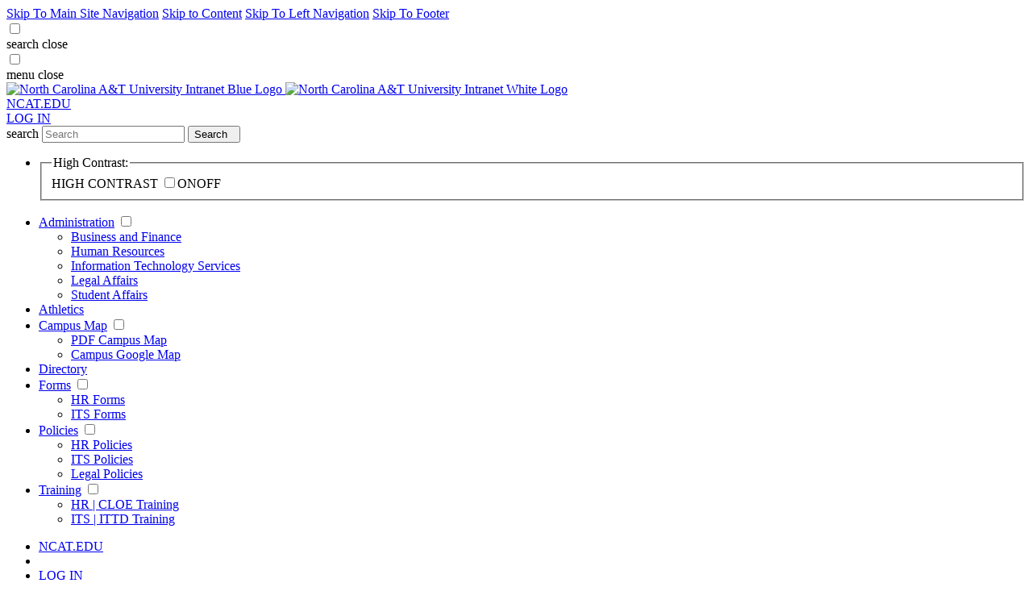

--- FILE ---
content_type: text/html; charset=UTF-8
request_url: https://hub.ncat.edu/administration/human-resources/classification-and-compensation/ehra.php
body_size: 6839
content:
<!DOCTYPE html>
<html xmlns="http://www.w3.org/1999/xhtml" lang="en">
    
     	




 
    <head>
        <meta content="e3d6ccf19804d33a27a9a8f3f72e4095" name="id"/>
        <meta content="IE=edge" http-equiv="X-UA-Compatible"/>
        <meta content="text/html; charset=utf-8" http-equiv="Content-Type"/>
        <meta content="width=device-width, initial-scale=1.0" name="viewport"/>
        
        <title>
            
What is EHRA?
  - Aggie Hub | North Carolina A&amp;T State University
		
        
        
        </title>
        
        
        
        
        

		
        
        
        
 
<!-- START /// new  CSS SLIDESHOW OPTIONS -->
<link href="/_global/slides/css/style-main.css" rel="stylesheet" type="text/css"/>  
<link href="/_global/slides/css/javascript-plugins-bundle.css" rel="stylesheet" type="text/css"/> 
 <!-- END /// new CSS SLIDESHOW OPTIONS --> 

<link href="/_favicon/favicon.ico" rel="icon" type="image/x-icon"/>
<link href="/_favicon/favicon_16x16.ico" rel="icon" type="image/x-icon"/>
<link crossorigin="anonymous" href="https://use.fontawesome.com/releases/v5.6.3/css/all.css" integrity="sha384-UHRtZLI+pbxtHCWp1t77Bi1L4ZtiqrqD80Kn4Z8NTSRyMA2Fd33n5dQ8lWUE00s/" rel="stylesheet"/>
<link href="/_global/css/styles.css" rel="stylesheet"/>
<link href="https://fonts.googleapis.com/css?family=Montserrat:400,500,600,700,900" rel="stylesheet"/>
<script src="//ajax.googleapis.com/ajax/libs/jquery/2.2.4/jquery.min.js"></script>
<link href="/_global/css/styles-intranet.css" rel="stylesheet"/>
        

        <!-- START // Slideshow JS files -->
<script src="/_global/slides/js/javascript-plugins-bundle.js"></script>

<!-- REVOLUTION Slideshow STYLE SHEETS -->
<link href="/_global/slides/js/revolution-slider/css/rs6.css" rel="stylesheet" type="text/css"/>
<link href="/_global/slides/js/revolution-slider/extra-rev-slider1.css" rel="stylesheet" type="text/css"/>
<!-- REVOLUTION LAYERS STYLES -->

<!-- REVOLUTION Slideshow JS FILES -->
<script src="/_global/slides/js/revolution-slider/js/revolution.tools.min.js"></script>
<script src="/_global/slides/js/revolution-slider/js/rs6.min.js"></script>
<script src="/_global/slides/js/revolution-slider/extra-rev-slider1.js"></script>

<!-- END // Slideshow JS files -->

        
        
	
	
    
    
    </head>
    


        


<body class="landing interior noImpactArea intranet">
    <div id="top-area"></div>
        
        
	
    
    
    
 

    



<!-- BEGIN:: SCREENREADER -->
<div aria-label="Skip To Main Areas of Site" class="screenreader" role="navigation">
    <a href="#skipToTopNav">Skip To Main Site Navigation</a>
    <a href="#skipToContent">Skip to Content</a>
            <a href="#skipToLeftNav">Skip To Left Navigation</a>
        <a href="#skipToFooter">Skip To Footer</a>
 </div>
<!-- END:: SCREENREADER -->
        
        
	
    
    
    
 





        
		
	
    
    
    
 


<!-- BEGIN:  MAIN MENU TOGGLE BUTTON -->
<input aria-label="Open or Close Search Menu" class="searchToggle" id="searchtoggle" type="checkbox"/>
<div aria-label="Search Menu" class="menu" id="searchHeader" role="navigation">
    <label for="searchtoggle" title="search menu">
      <span class="toggleBtn open" id="searchmenuOpen"><span class="text">search</span><span class="img"></span></span>
      <span class="toggleBtn close" id="searchmenuClose"><span class="text">close</span><span class="img"></span></span>
    </label>
</div>
<input aria-label="Open or Close Main Menu" class="toggle" id="offcanvasMenu" type="checkbox"/>
<div aria-label="Main Menu" class="menu" id="mobileHeader" role="navigation">
    <label for="offcanvasMenu" title="main menu">
      <span class="toggleBtn open" id="topmenuOpen"><span class="text">menu</span><span class="img"></span></span>
      <span class="toggleBtn close" id="topmenuClose"><span class="text">close</span><span class="img"></span></span>
    </label>
</div>
<!-- END:  MAIN MENU TOGGLE BUTTON -->

<!-- BEGIN:  HEADER UTILITY -->
<header class="header">
    <div class="headerContent wrapper">
        <!-- Logo -->
        <div class="logo">
            <a href="https://hub.ncat.edu/index.php">
                <img alt="North Carolina A&amp;T University Intranet Blue Logo" class="logoIntranet" src="/_global/images/logo-intranet.svg"/> 
               <img alt="North Carolina A&amp;T University Intranet White Logo" class="logoIntranetGateway" src="/_global/images/logo-intranet-gateway.svg"/> 
            </a>
        </div>
        <div aria-label="Utility Menu" class="utilityWrapper" role="region">
            <!-- Utility -->
            <div class="desktopOnly">
                                                                                                        <div class="utilityLink text">
                      <a href="https://www.ncat.edu/index.php" target="_self">NCAT.EDU</a>
                  </div>
                                                                                                            <div class="utilityLink text">
                                            </div>
                                                                                                            <div class="utilityLink text">
                        <a href="https://hub.ncat.edu/secure/index.php">LOG IN</a>                    </div>
                                                                                                            <div class="utilityLink text">
                                            </div>
                                              </div>
        </div>
    </div>
</header>
<!-- END:  HEADER UTILITY -->

<!-- BEGIN:  HEADER FULL MENU NAVIGATION -->
<div aria-label="Global Search Form" class="searchContainer" role="region">
  <div class="searchBoxWrap">
    <form action="https://search.ncat.edu/s/search.html" id="searchBox" method="get" name="search-form">
        <input name="ie" type="hidden" value="UTF-8"/>
        <label class="hiddenLabel" for="searchBoxLabel"><span>search</span></label>
        <input class="searchBox" id="searchBoxLabel" name="query" placeholder="Search" title="Search Term" type="text"/>
        <input name="collection" type="hidden" value="ncat~sp-search"/>
        <input name="profile" type="hidden" value="intranet"/>
        <button name="sa" onclick="this.form.submit();" title="submit" type="submit">
            <span class="hidden">Search</span>
            <em aria-hidden="true" class="search-icon"> </em>
        </button>
    </form>
  </div>  
</div>
<nav aria-label="Top Navigation Menu" class="topNav" id="skipToTopNav"> 
    <div class="container">
        <aside class="menuContainer">
            <div class="mobileWrapper scrollable-element">
                <div class="topNavWrapper">
                  <div id="mainMenu">
                        <!-- BEGIN: HIGH CONTRAST MOBILE BUTTON -->
                        <ul class="tabletOnly highContrast">
                            <li>
                                <fieldset>
                                    <legend class="hiddenLabel">High Contrast:</legend>
                                    <span>HIGH CONTRAST</span>
                                    <label class="switch" for="togBtn"><input id="togBtn" type="checkbox"/><span class="slider round"><span class="on">ON</span><span class="off">OFF</span></span></label>
                                </fieldset>
                            </li>
                        </ul>
                        <!-- END: HIGH CONTRAST MOBILE BUTTON -->
                        
                        <ul class="parentMenu">
                                                                                                                                                                                                                                                                                                                                    <li class="menuItem">
                                                                <a href="https://hub.ncat.edu/administration/index.php" target="_self">Administration</a> 
                                                                                              <input aria-label="Administration" id="Administration-parent" title="Administration" type="checkbox"/>
                                  <span class="menuExpand tabletOnly"></span>
                                  <ul class="menuItemContent menuItemDefault">
                                      <!-- BEGIN: Section Links -->
                                                                                                                                                                                                                                                                                                                                                                                                                                                    <li><a href="https://hub.ncat.edu/administration/business-and-finance/index.php" target="_self">Business and Finance
                                          </a></li>
                                                                                                                                                                                                                                                                                                                                                                            <li><a href="https://hub.ncat.edu/administration/human-resources/index.php" target="_self">Human Resources
                                          </a></li>
                                                                                                                                                                                                                                                                                                                                                                            <li><a href="https://hub.ncat.edu/administration/its/index.php" target="_self">Information Technology Services
                                          </a></li>
                                                                                                                                                                                                                                                                                                                                                                            <li><a href="https://hub.ncat.edu/administration/legal/index.php" target="_self">Legal Affairs
                                          </a></li>
                                                                                                                                                                                                                                                                                                                                                                            <li><a href="https://hub.ncat.edu/administration/student-affairs/index.php" target="_self">Student Affairs
                                          </a></li>
                                                                                                                      <!-- END: Section Links -->
                                  </ul>
                                                                </li>
                                                                                                                                                                                                                                                                                                              <li class="menuItem">
                                                                <a href="https://www.ncat.edu/athletics/index.php" target="_blank">Athletics</a> 
                                                                                          </li>
                                                                                                                                                                                                                                              <li class="menuItem">
                                                                <a href="https://www.ncat.edu/_files/pdfs/visit/campusmap.pdf" target="_self">Campus Map</a> 
                                                                                              <input aria-label="Campus Map" id="Campus-Map-parent" title="Campus Map" type="checkbox"/>
                                  <span class="menuExpand tabletOnly"></span>
                                  <ul class="menuItemContent ">
                                      <!-- BEGIN: Section Links -->
                                                                                                                                                                                                                                                                                                                                                                                                                                                                                              <li><a href="https://www-new.ncat.edu/_files/pdfs/visit/campusmap.pdf" target="_blank">PDF Campus Map
                                          </a></li>
                                                                                                                                                                                                                                                                                                                                                                                                                      <li><a href="https://www.google.com/maps/d/viewer?mid=1XsczVFfecssGxAt1yjF5-quIpmM&amp;ll=36.07204110991236%2C-79.76267469999999&amp;z=14" target="_blank">Campus Google Map
                                          </a></li>
                                                                                                                      <!-- END: Section Links -->
                                  </ul>
                                                                </li>
                                                                                                                                                                                                                                                                                                              <li class="menuItem">
                                                                <a href="https://www.ncat.edu/employee-directory.php" target="_blank">Directory</a> 
                                                                                          </li>
                                                                                                                                                                                                                                                                              <li class="menuItem">
                                                                <a href="https://hub.ncat.edu/forms/index.php" target="_self">Forms</a> 
                                                                                              <input aria-label="Forms" id="Forms-parent" title="Forms" type="checkbox"/>
                                  <span class="menuExpand tabletOnly"></span>
                                  <ul class="menuItemContent ">
                                      <!-- BEGIN: Section Links -->
                                                                                                                                                                                                                                                                                                                                                                                                                                                    <li><a href="https://hub.ncat.edu/administration/human-resources/forms/index.php" target="_self">HR Forms
                                          </a></li>
                                                                                                                                                                                                                                                                                                                                                                            <li><a href="https://hub.ncat.edu/administration/its/forms/index.php" target="_self">ITS Forms
                                          </a></li>
                                                                                                                      <!-- END: Section Links -->
                                  </ul>
                                                                </li>
                                                                                                                                                                                                                                                                              <li class="menuItem">
                                                                <a href="https://hub.ncat.edu/policies/index.php" target="_self">Policies</a> 
                                                                                              <input aria-label="Policies" id="Policies-parent" title="Policies" type="checkbox"/>
                                  <span class="menuExpand tabletOnly"></span>
                                  <ul class="menuItemContent ">
                                      <!-- BEGIN: Section Links -->
                                                                                                                                                                                                                                                                                                                                                                                                                                                    <li><a href="https://hub.ncat.edu/administration/human-resources/policies/index.php" target="_self">HR Policies
                                          </a></li>
                                                                                                                                                                                                                                                                                                                                                                            <li><a href="https://hub.ncat.edu/administration/its/policies/index.php" target="_self">ITS Policies
                                          </a></li>
                                                                                                                                                                                                                                                                                                                                                                            <li><a href="https://hub.ncat.edu/administration/legal/policies/index.php" target="_self">Legal Policies
                                          </a></li>
                                                                                                                      <!-- END: Section Links -->
                                  </ul>
                                                                </li>
                                                                                                                                                                                                                                                                              <li class="menuItem">
                                                                <a href="https://hub.ncat.edu/training/index.php" target="_self">Training</a> 
                                                                                              <input aria-label="Training" id="Training-parent" title="Training" type="checkbox"/>
                                  <span class="menuExpand tabletOnly"></span>
                                  <ul class="menuItemContent ">
                                      <!-- BEGIN: Section Links -->
                                                                                                                                                                                                                                                                                                                                                                                                                                                    <li><a href="https://hub.ncat.edu/administration/human-resources/cloe/index.php" target="_self">HR | CLOE Training
                                          </a></li>
                                                                                                                                                                                                                                                                                                                                                                            <li><a href="https://hub.ncat.edu/administration/its/ittd/index.php" target="_self">ITS | ITTD Training
                                          </a></li>
                                                                                                                      <!-- END: Section Links -->
                                  </ul>
                                                                </li>
                                                                                  </ul>
                        <!-- BEGIN: Utility Navigation -->
                    </div>
                </div>
                    
                <div aria-label="More Information Menu" class="menuMoreInfo scrollable-element" role="menu">
                    <!-- BEGIN: UTILITY LINKS SAME FROM DESKTOP MAIN HEADER -->
                    <ul class="tabletOnly">
                                                                                                                                                        <li>
                              <a href="https://www.ncat.edu/index.php" target="_self">NCAT.EDU</a>
                          </li>
                                                                                                                                                            <li></li>
                                                                                                                                                            <li><a href="https://hub.ncat.edu/secure/index.php">LOG IN</a></li>
                                                                                                                                                            <li></li>
                                                                      </ul>
                    <!-- END: UTILITY LINKS SAME FROM DESKTOP MAIN HEADER -->
                    <!-- BEGIN: HIGH CONTRAST BUTTON -->
                    <ul class="desktopOnly highContrast">
                        <li>
                            <fieldset>
                                <legend class="hiddenContrastLabel">High Contrast Mobile:</legend>
                                <span>HIGH CONTRAST</span>
                                <label class="switch" for="togBtnDestop"><input id="togBtnDestop" type="checkbox"/><span class="slider round"><span class="on">ON</span><span class="off">OFF</span></span></label>
                            </fieldset>
                        </li>
                    </ul>
                    <!-- END: HIGH CONTRAST BUTTON -->
                    
                    <!-- BEGIN: MORE MENU LINKS -->
                    
                    <!-- BEGIN: Apps Navigation -->
                    <ul>
                        <li>
                            <div class="linkTitle yellow">Apps</div> <!-- Info For -->
                            <ul>
                                                                                                                                                                                                                                                                                <li>
                                      <a href="http://aggieaccess.ncat.edu" target="_blank" title="Aggie Access / Alert opens in a new window">Aggie Access / Alert</a>
                                  </li>
                                                                                                                                                                                                            <li></li>
                                                                                                                                                                                                                                                                                  <li>
                                      <a href="https://blackboard.ncat.edu" target="_blank" title="Blackboard opens in a new window">Blackboard</a>
                                  </li>
                                                                                                                                                                                                            <li>
                                      <a href="https://www.ncat.edu/employee-directory.php" target="_self">Employee Directory</a>
                                  </li>
                                                                                                                                                                                                                                                                                  <li>
                                      <a href="https://support.ncat.edu" target="_blank" title="IT Service Desk opens in a new window">IT Service Desk</a>
                                  </li>
                                                                                                                                                                                                            <li></li>
                                                                                                                                                                                                                                                                                  <li>
                                      <a href="http://linkedinlearning.ncat.edu" target="_blank" title="LinkedIn Learning opens in a new window">LinkedIn Learning</a>
                                  </li>
                                                                                                                                                                                                            <li></li>
                                                                                                                                                                                                            <li></li>
                                                                                              </ul>
                        </li>
                    </ul>
                    <!-- END: Apps Navigation -->
                    
                    <!-- BEGIN:  Sites Navigation -->
                    <ul>
                        <li>
                            <div class="linkTitle yellow">Sites</div> <!-- Info For -->
                            <ul>
                                                                                                                                                                                                          <li></li>
                                                                                                                                                                                                                                                                                  <li>
                                      <a href="https://hub.ncat.edu/administration/index.php" target="_blank" title="Administrative Offices opens in a new window">Administrative Offices</a>
                                  </li>
                                                                                                                                                                                                            <li>
                                      <a href="https://www.ncat.edu/campus-life/campus-enterprises/aggie-onecard/index.php" target="_self">Aggie One Card Center</a>
                                  </li>
                                                                                                                                                                                                            <li>
                                      <a href="https://www.ncat.edu/campus-life/campus-enterprises/index.php" target="_self">Campus Enterprises</a>
                                  </li>
                                                                                                                                                                                                            <li>
                                      <a href="https://www.ncat.edu/campus-life/university-police-department/index.php" target="_self">University Police Department</a>
                                  </li>
                                                                                                                                                                                                            <li>
                                      <a href="https://www.ncat.edu/about/hr/index.php" target="_self">Human Resources</a>
                                  </li>
                                                                                                                                                                                                            <li>
                                      <a href="https://hub.ncat.edu/administration/its/index.php" target="_self">Information Technology Services</a>
                                  </li>
                                                                                                                                                                                                                                              <li>
                                      <a href="https://hub.ncat.edu/administration/business-and-finance/facilities/index.php" target="_self">Office of Facilities</a>
                                  </li>
                                                                                                                                                                                                            <li></li>
                                                                                                                                                                                                            <li>
                                      <a href="https://www.ncat.edu/campus-life/campus-enterprises/parking-and-transportation/index.php" target="_self">Transportation Services</a>
                                  </li>
                                                                                                                                                                                                            <li></li>
                                                                                                                                                                                                            <li></li>
                                                                                              </ul>
                        </li>
                    </ul>
                  
                        
                    <!-- END: Key Sites Navigation -->
                    
                    <!-- END: MORE MENU LINKS -->

                </div>
            </div>
        </aside>
    </div> 
</nav>
<!-- END:  HEADER FULL MENU NAVIGATION -->
    <div id="mainWrapper" role="main">
        
<div class="yellowStripes leftEdge"></div>
<div class="verticalDots left"></div>
        






  
    
  


        






               



    <div class="content col12  noImpact tabletExpand" id="skipToContent">

    <div class="verticalDots right"></div>
    <div class="yellowBoxAccent "></div>
    <div class="grayBgContent"></div>

        




   
        
        











                                                                                        
                                                                                                                                                                                                                                                                                                 
    <div class="leftnavWrap col3 stationary" id="skipToLeftNav">
        <nav aria-label="Left Navigation Menu" class="leftnav">
            <ul class="leftPanel">
                <li class="row">
                    <input aria-label="Open Left Navigation" checked="checked" title="Opens the Left Navigation" type="checkbox"/>
                    <em class="icon">Menu Expander Icon</em>
                                        <span class="title"><a href="#">Page Navigation</a></span>
                    <div class="content">
                                                    <ul>
                                                                                                                                                                                                                            
        
        
        
            
        
            
                                                                                         
        
    
            
        
            <li><a href="index.php"><span class="navlink">Classification and Compensation</span>
                            <span class="grayCircleBtn"><span class="grayCircle"></span></span>
                    </a></li>
                                                    
        
    
            
        
            <li><a href="organizational-chart.php"><span class="navlink">Organizational Chart</span>
                            <span class="grayCircleBtn"><span class="grayCircle"></span></span>
                    </a></li>
                                                    
        
    
            
            
            <li class="active"><a href="ehra.php"><span class="navlink">EHRA</span>
                            <span class="yellowBar"></span>
                    </a></li>
                                                    
        
    
            
        
            <li><a href="shra.php"><span class="navlink">SHRA </span>
                            <span class="grayCircleBtn"><span class="grayCircle"></span></span>
                    </a></li>
                                                    
        
    
            
        
            <li><a href="faculty-compensation-study.php"><span class="navlink">Faculty Compensation Study</span>
                            <span class="grayCircleBtn"><span class="grayCircle"></span></span>
                    </a></li>
                                                    
        
    
            
        
            <li><a href="salary-administration.php"><span class="navlink">Salary Administration</span>
                            <span class="grayCircleBtn"><span class="grayCircle"></span></span>
                    </a></li>
                                                    
        
    
            
        
            <li><a href="flsa-updates.php"><span class="navlink">2024 FLSA Rule Changes</span>
                            <span class="grayCircleBtn"><span class="grayCircle"></span></span>
                    </a></li>
                                                    
        
    
            
        
            <li><a href="aggietalent-position-management.php"><span class="navlink">Position Management Resources</span>
                            <span class="grayCircleBtn"><span class="grayCircle"></span></span>
                    </a></li>
                                                                                                                                                                                            </ul>
                                               
                                               
                                                
                                                                        
                                                
                                            </div>
                </li>
            </ul>
        </nav>
    </div>

        



<div class="content col9">

        

<div class="breadcrumbs wrapper">
    <ul>
        <li><a href="../../../index.php">Home</a></li>
                                    
                            <li><a href="../../index.php">Administration</a></li>
                                        
                            <li><a href="../index.php">Human Resources</a></li>
                                        
                            <li><a href="index.php">Classification and Compensation</a></li>
                                    
                    <li>EHRA</li>
            </ul>
</div>
        





    <h1 class="landingTitle">What is EHRA?</h1>

        



















                
    
    
                <div aria-label=" Content Section 1 " class="wysiwygContent wrapper" role="region">
                                                                            <p>As a State entity, the University of North Carolina (UNC) system is subject to the State Human Resources Act. University positions are administered in accordance with the provisions and requirements of that Act. Positions covered by the Act are referred to as &#8220;SHRA&#8221; positions. However, four categories of positions have been largely exempted from coverage under the Act. Positions considered &#8220;EHRA&#8221; (<strong>E</strong>xempt from the<span>&#160;</span><strong>H</strong>uman<span>&#160;</span><strong>R</strong>esources<span>&#160;</span><strong>A</strong>ct) fall in these categories:</p>
<ul>
<li data-gc-list-depth="1" data-gc-list-style="bullet">Instructional positions</li>
<li data-gc-list-depth="1" data-gc-list-style="bullet">Research positions</li>
<li data-gc-list-depth="1" data-gc-list-style="bullet">Public Service/Extension positions</li>
<li data-gc-list-depth="1" data-gc-list-style="bullet">Senior Academic &amp; Administrative Officer (&#8220;SAAO&#8221;) positions</li>
</ul>
<p>Agreements between UNC-General Administration (UNC-GA) and the Office of State Human Resources (OSHR) allow the delegation of authority for establishing Instructional, Research, Public Service/Extension positions to certain campuses.</p>
<p>In addition to the requirement of instructional, research, public service/extension or administrative duties, all EHRA positions require the completion of an advanced degree, usually a master&#8217;s degree or above, or equivalent independent experience in comparable instructional or educational activities or a comparable record of independent research productivity, as a minimum educational qualification.</p>
<p>Authority has not been delegated to individual campuses for most positions in the fourth category (SAAO); except &#8212; by practice &#8211; associate/assistant vice chancellors, associate/assistant deans, and associate/assistant/vice provosts. In order for a position to be established or reclassified as SAAO, a request must be submitted by a campus Chancellor (or the chief HR officer, if authorized as the Chancellor&#8217;s designee) to the EHRA HR Advisory Board to the President, or HRAB-EHRA. Upon recommendation of HRAB-EHRA, the UNC System President makes the final determination of all SAAO designations and issues a formal notification.</p>
<p><strong>EHRA Resources</strong></p>
<ul>
<li data-gc-list-depth="1" data-gc-list-style="bullet"><a data-gc-link="https://www.ncat.edu/hr/documents/class-comp/Analysis%20Tool%20for%20Non-Faculty%20EHRA%20Status.pdf" href="../../../_files/administrative/analysis-tool-for-non-faculty-ehra-status.pdf" rel="noopener noreferrer" target="_blank">Analysis Tool for Non-Faculty EHRA Status</a></li>
<li data-gc-list-depth="1" data-gc-list-style="bullet"><a data-gc-link="https://www.ncat.edu/hr/documents/class-comp/NIH-Postdoc-Salaries-for-2018.pdf" href="../../../_files/administrative/nih-postdoc-salaries-for-2018.pdf" rel="noopener noreferrer" target="_blank">NRSA Postdoctoral Stipend Levels for 2017</a></li>
<li data-gc-list-depth="1" data-gc-list-style="bullet"><a data-gc-link="https://www.ncat.edu/hr/talent-solutions/class-comp/EHRA-Salary-Request-Package-1.pdf" href="../../../_files/administrative/ehra-salary-request-package-1.pdf" rel="noopener noreferrer" target="_blank">EHRA Non-Faculty Position Creation, Modification, Review and Reorganization</a></li>
</ul>
                                </div>
            



        
        
        
        
        



</div>

        



<div class="grayBg"></div>

    </div>

    </div>
    
        
		
	
    
    
    
 


<!-- BEGIN: BACK TO TOP -->
<div aria-label="Back to Top" class="backToTop" role="navigation">
  <div class="ctaCircleBtn right">
    <a href="#topArea" id="topLink">
      <div class="ctaCircle">
        <img alt="" class="playIcon" src="/_global/images/back-to-top.svg"/>
      </div>
      <div class="info">Back to Top</div>
    </a>
  </div>
</div>
<!-- END: BACK TO TOP -->


<footer class="footer" id="skipToFooter">
    <div class="dots col12">
      <div class="verticalDots right"></div>
    </div>
    <div class="wrapper">
         
        <div class="col6 footerLeft">
                        <div class="address">
                <p>©
                2026 N.C. A&amp;T</p>
                <a href="https://goo.gl/maps/bHUMzUVA5gN2">1601 E. Market Street, Greensboro, NC 27411</a> <span class="yellow">|</span> <a aria-label="+1. 3 3 6. 3 3 4. 7 5 0 0." href="tel:+13363347500">336.334.7500</a>
            </div>
                    </div>
        <div class="col6 footerRight">
            <div class="col12 footerlinks">
                <div class="oneRow">
                        <ul aria-label="Column Heading 1 Links" class="column1" role="menu">
                                                                                                
            
                <li><a href="https://www.ncat.edu/about/initiatives/mission-and-vision.php" target="_self">Mission</a></li>
                                                                        
            
                <li><a href="https://www.ncat.edu/legal/index.php" target="_self">Legal / Title IX</a></li>
                                                                        
            
                <li><a href="https://www.ncat.edu/about/jobs/index.php" target="_self">Employment</a></li>
                                                                        
            
                <li><a href="https://www.ncat.edu/_files/pdfs/legal/privacy_policy.pdf" target="_self">Privacy Policy</a></li>
                                                                        
            
                <li><a href="https://www.ncat.edu/contact-us/index.php" target="_self">Contact Us</a></li>
                                                                        
            
                <li><a href="https://www.ncat.edu/sitemap/index.php" target="_self">Site Map</a></li>
                                                        </ul>
                        
                        <div class="socialbar">
                                                        <a href="https://www.facebook.com/ncatsuaggies" target="_blank" title="Facebook opens in a new window."><span>Facebook</span><em aria-hidden="true" class="fab fa-facebook-f"> </em></a>
                            <a href="https://twitter.com/ncatsuaggies" target="_blank" title="Twitter opens in a new window."><span>Twitter</span><em aria-hidden="true" class="fab fa-twitter"> </em></a>
                            <a href="https://www.instagram.com/ncatsuaggies/?hl=en" target="_blank" title="Instagram opens in a new window."><span>Instagram</span><em aria-hidden="true" class="fab fa-instagram"> </em></a>
                            <a href="https://www.youtube.com/user/ncatsuaggies" target="_blank" title="YouTube opens in a new window."><span>YouTube</span><em aria-hidden="true" class="fab fa-youtube"> </em></a>
                        </div>
                </div>
            </div>
        </div>
    </div>
</footer>




        
        
	
    
    
    
 
<script src="/_global/js/jquery.magnific-popup.min.js"></script>
<script src="/_global/js/slick.min.js"></script>
<script src="/_global/js/code-box-copy.js"></script>
<script src="https://cdnjs.cloudflare.com/ajax/libs/prism/1.6.0/prism.min.js"></script>
<script src="https://cdnjs.cloudflare.com/ajax/libs/clipboard.js/1.7.1/clipboard.min.js"></script>
<script src="/_global/js/modernizr-2.6.2.min.js"></script>
<script src="/_global/js/scripts.js"></script>




<script src="/_global/js/scripts-intranet.js"></script>


<!-- Global site tag (gtag.js) - Google Analytics NEW VERSION TO KEEP-->

<script async src="https://www.googletagmanager.com/gtag/js?id=G-58NH8SNC4L"></script>
<script>
  window.dataLayer = window.dataLayer || [];
  function gtag(){dataLayer.push(arguments);}
  gtag('js', new Date());
 
  gtag('config', 'G-58NH8SNC4L');
</script>




    

    <!-- JS | Custom script : Slidershows -->
<script src="/_global/slides/js/custom.js"></script>
<!-- END///  JS | Custom script : Slidershows -->  

    
    
</body>
</html>